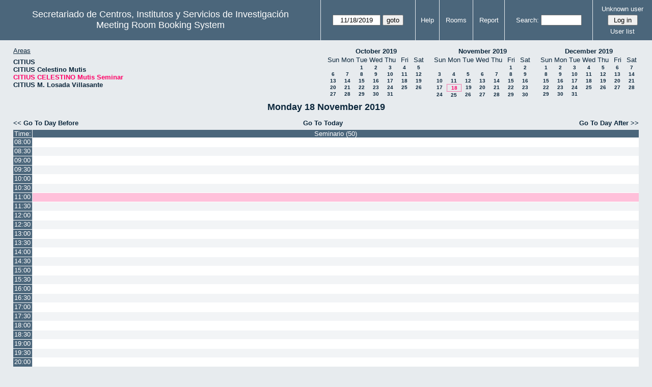

--- FILE ---
content_type: text/html; charset=utf-8
request_url: http://direccioncitius.us.es/reserva_salas/web/day.php?year=2019&month=11&day=18&area=3&room=2&timetohighlight=39600
body_size: 35046
content:
<!DOCTYPE html>
<html>
  <head>
  
  <meta charset="utf-8">
  <title>Meeting Room Booking System</title>
  
      <link href="jquery/ui/css/sunny/jquery-ui-1.9.1.custom.min.css" rel="stylesheet" type="text/css">
    
    <link href="jquery/datatables/css/mrbs-page.css" rel="stylesheet" type="text/css">
    <link href="jquery/datatables/css/mrbs-table.css" rel="stylesheet" type="text/css">
    <link href="jquery/datatables/css/ColReorder.css" rel="stylesheet" type="text/css">
    <link href="jquery/datatables/css/ColVis.css" rel="stylesheet" type="text/css">
    
    <link rel="stylesheet" href="css/mrbs.css.php" type="text/css">
        <link rel="stylesheet" media="print" href="css/mrbs-print.css.php" type="text/css">
    <!--[if IE]>
    <link rel="stylesheet" href="css/mrbs-ie.css" type="text/css">
    <![endif]-->
        <!--[if IE 8]>
    <link rel="stylesheet" href="css/mrbs-ie8.css" type="text/css">
    <![endif]-->
    <!--[if lte IE 8]>
    <link rel="stylesheet" href="css/mrbs-ielte8.css" type="text/css">
    <![endif]-->
    <!--[if lte IE 7]>
    <link rel="stylesheet" href="css/mrbs-ielte7.css.php" type="text/css">
    <![endif]-->
    <!--[if lte IE 6]>
    <link rel="stylesheet" href="css/mrbs-ielte6.css" type="text/css">
    <![endif]-->
    
    <meta name="robots" content="noindex">
    
<script type="text/javascript" src="jquery/jquery-1.8.2.min.js"></script>
<script type="text/javascript" src="jquery/ui/jquery-ui-1.9.1.custom.min.js"></script>
<script type="text/javascript" src="jquery/ui/jquery-ui-i18n.js"></script>
<script type="text/javascript" src="jquery/ui/jquery-ui-i18n.MRBS.js"></script>

<script type="text/javascript">
  //<![CDATA[
  var lteIE6 = false;
  //]]>
</script>
<!--[if lte IE 6]>
<script type="text/javascript">
  //<![CDATA[
  var lteIE6 = true;
  //]]>
</script>
<![endif]-->
    
<script type="text/javascript">
  //<![CDATA[
  var lteIE7 = false;
  //]]>
</script>
<!--[if lte IE 7]>
<script type="text/javascript">
  //<![CDATA[
  var lteIE7 = true;
  //]]>
</script>
<![endif]-->
    
<script type="text/javascript">
  //<![CDATA[
  var lteIE8 = false;
  //]]>
</script>
<!--[if lte IE 8]>
<script type="text/javascript">
  //<![CDATA[
  var lteIE8 = true;
  //]]>
</script>
<![endif]-->
    
<script type="text/javascript">
  //<![CDATA[
    function init(params)
  {
  }
  //]]>
</script>

<script type="text/javascript" src="js/functions.js.php?area=3"></script>
<script type="text/javascript" src="js/datepicker.js.php?area=3"></script>
<script type="text/javascript" src="js/general.js.php?area=3"></script>

    
  <script type="text/javascript" src="js/refresh.js.php?area=3"></script>
  <script type="text/javascript" src="js/resizable.js.php?area=3"></script>
  <script type="text/javascript" src="js/multiple.js.php?area=3"></script>
    <script type="text/javascript" src="js/cell_click.js.php?area=3"></script>
    
    
<script type="text/javascript">

//<![CDATA[





$(window).load(function() {

  var args = {day: '18',
              month: '11',
              year: '2019',
              area: '3',
              room: '2',
              page: 'day'};
      args.timetohighlight = '39600';
      init(args);

});


//]]>
</script>  
  </head>
  
  <body class="non_js day">
    <script type="text/javascript">
      //<![CDATA[
      $('body').addClass('js').removeClass('non_js');
      //]]>
    </script> 

    <div class="screenonly">


  <table id="banner">
    <tr>
      <td id="company">
        <div>
          <div id="logo">
<span>Secretariado de Centros, Institutos y Servicios de Investigaci&oacute;n</span>
</div>
          <div id="mrbs">
            <a href="index.php">Meeting Room Booking System</a>
          </div>
        </div>
      </td>
      <td>
        <form action="day.php" method="get" id="Form1">
          <div>
            <span class="dateselector" data-prefix="" data-day="18" data-month="11" data-year="2019" data-min-year="2014" data-max-year="2031" data-form-id="Form1">
<select id="day" name="day">
<option value="1">1</option>
<option value="2">2</option>
<option value="3">3</option>
<option value="4">4</option>
<option value="5">5</option>
<option value="6">6</option>
<option value="7">7</option>
<option value="8">8</option>
<option value="9">9</option>
<option value="10">10</option>
<option value="11">11</option>
<option value="12">12</option>
<option value="13">13</option>
<option value="14">14</option>
<option value="15">15</option>
<option value="16">16</option>
<option value="17">17</option>
<option value="18" selected="selected">18</option>
<option value="19">19</option>
<option value="20">20</option>
<option value="21">21</option>
<option value="22">22</option>
<option value="23">23</option>
<option value="24">24</option>
<option value="25">25</option>
<option value="26">26</option>
<option value="27">27</option>
<option value="28">28</option>
<option value="29">29</option>
<option value="30">30</option>
<option value="31">31</option>
</select>
<select id="month" name="month">
<option value="1">Jan</option>
<option value="2">Feb</option>
<option value="3">Mar</option>
<option value="4">Apr</option>
<option value="5">May</option>
<option value="6">Jun</option>
<option value="7">Jul</option>
<option value="8">Aug</option>
<option value="9">Sep</option>
<option value="10">Oct</option>
<option value="11" selected="selected">Nov</option>
<option value="12">Dec</option>
</select>
<select id="year" name="year">
<option value="2014">2014</option>
<option value="2015">2015</option>
<option value="2016">2016</option>
<option value="2017">2017</option>
<option value="2018">2018</option>
<option value="2019" selected="selected">2019</option>
<option value="2020">2020</option>
<option value="2021">2021</option>
<option value="2022">2022</option>
<option value="2023">2023</option>
<option value="2024">2024</option>
<option value="2025">2025</option>
<option value="2026">2026</option>
<option value="2027">2027</option>
<option value="2028">2028</option>
<option value="2029">2029</option>
<option value="2030">2030</option>
<option value="2031">2031</option>
</select>
</span>
<input type="hidden" name="area" value="3">
<input type="hidden" name="room" value="2">
<input type="submit" value="goto">
           </div>
        </form>
              </td>
      <td>
<a href="help.php?day=18&amp;month=11&amp;year=2019&amp;area=3&amp;room=2">Help</a>
</td>
<td>
<a href="admin.php?day=18&amp;month=11&amp;year=2019&amp;area=3&amp;room=2">Rooms</a>
</td>
<td>
<a href="report.php?day=18&amp;month=11&amp;year=2019&amp;area=3&amp;room=2">Report</a>
</td>
      
      <td>
        <form id="header_search" method="get" action="search.php">
          <div>
            <a href="search.php?advanced=1">Search:</a>
            <input type="search" name="search_str" value="" required>
            <input type="hidden" name="day"        value="18">
            <input type="hidden" name="month"      value="11">
            <input type="hidden" name="year"       value="2019">
            <input type="hidden" name="area" value="3">
<input type="hidden" name="room" value="2">
          </div>
        </form>
      </td>
      <td>
<div id="logon_box">
                <a href="">Unknown user</a>
                <form method="post" action="admin.php">
                  <div>
                    <input type="hidden" name="TargetURL" value="day.php?year=2019&amp;month=11&amp;day=18&amp;area=3&amp;room=2&amp;timetohighlight=39600">
                    <input type="hidden" name="Action" value="QueryName">
                    <input type="submit" value=" Log in ">
                  </div>
                </form>
<a id="user_list_link" href="edit_users.php">User list</a>
</div>
</td>
    </tr>
  </table>
</div>

<div id="contents">
<div id="dwm_header" class="screenonly">
<div id="dwm_areas">
<h3>Areas</h3>
<ul>
<li><a href="day.php?year=2019&amp;month=11&amp;day=18&amp;area=1"><span>CITIUS</span></a></li>
<li><a href="day.php?year=2019&amp;month=11&amp;day=18&amp;area=2"><span>CITIUS Celestino Mutis</span></a></li>
<li><a href="day.php?year=2019&amp;month=11&amp;day=18&amp;area=3"><span class="current">CITIUS CELESTINO Mutis Seminar</span></a></li>
<li><a href="day.php?year=2019&amp;month=11&amp;day=18&amp;area=4"><span>CITIUS M. Losada Villasante</span></a></li>
</ul>
</div>
<div id="cals" class="screenonly">
<div id="cal_last">
<table class="calendar">
<thead>
<tr>
<th colspan="7"><a href="month.php?year=2019&amp;month=10&amp;day=18&amp;area=3&amp;room=2">October&nbsp;2019</a></th>
</tr>
<tr>
<th>Sun</th>
<th>Mon</th>
<th>Tue</th>
<th>Wed</th>
<th>Thu</th>
<th>Fri</th>
<th>Sat</th>
</tr>
</thead>
<tbody>
<tr>
<td>&nbsp;</td>
<td>&nbsp;</td>
<td><a href="day.php?year=2019&amp;month=10&amp;day=1&amp;area=3&amp;room=2">1</a></td>
<td><a href="day.php?year=2019&amp;month=10&amp;day=2&amp;area=3&amp;room=2">2</a></td>
<td><a href="day.php?year=2019&amp;month=10&amp;day=3&amp;area=3&amp;room=2">3</a></td>
<td><a href="day.php?year=2019&amp;month=10&amp;day=4&amp;area=3&amp;room=2">4</a></td>
<td><a href="day.php?year=2019&amp;month=10&amp;day=5&amp;area=3&amp;room=2">5</a></td>
</tr>
<tr>
<td><a href="day.php?year=2019&amp;month=10&amp;day=6&amp;area=3&amp;room=2">6</a></td>
<td><a href="day.php?year=2019&amp;month=10&amp;day=7&amp;area=3&amp;room=2">7</a></td>
<td><a href="day.php?year=2019&amp;month=10&amp;day=8&amp;area=3&amp;room=2">8</a></td>
<td><a href="day.php?year=2019&amp;month=10&amp;day=9&amp;area=3&amp;room=2">9</a></td>
<td><a href="day.php?year=2019&amp;month=10&amp;day=10&amp;area=3&amp;room=2">10</a></td>
<td><a href="day.php?year=2019&amp;month=10&amp;day=11&amp;area=3&amp;room=2">11</a></td>
<td><a href="day.php?year=2019&amp;month=10&amp;day=12&amp;area=3&amp;room=2">12</a></td>
</tr>
<tr>
<td><a href="day.php?year=2019&amp;month=10&amp;day=13&amp;area=3&amp;room=2">13</a></td>
<td><a href="day.php?year=2019&amp;month=10&amp;day=14&amp;area=3&amp;room=2">14</a></td>
<td><a href="day.php?year=2019&amp;month=10&amp;day=15&amp;area=3&amp;room=2">15</a></td>
<td><a href="day.php?year=2019&amp;month=10&amp;day=16&amp;area=3&amp;room=2">16</a></td>
<td><a href="day.php?year=2019&amp;month=10&amp;day=17&amp;area=3&amp;room=2">17</a></td>
<td><a href="day.php?year=2019&amp;month=10&amp;day=18&amp;area=3&amp;room=2">18</a></td>
<td><a href="day.php?year=2019&amp;month=10&amp;day=19&amp;area=3&amp;room=2">19</a></td>
</tr>
<tr>
<td><a href="day.php?year=2019&amp;month=10&amp;day=20&amp;area=3&amp;room=2">20</a></td>
<td><a href="day.php?year=2019&amp;month=10&amp;day=21&amp;area=3&amp;room=2">21</a></td>
<td><a href="day.php?year=2019&amp;month=10&amp;day=22&amp;area=3&amp;room=2">22</a></td>
<td><a href="day.php?year=2019&amp;month=10&amp;day=23&amp;area=3&amp;room=2">23</a></td>
<td><a href="day.php?year=2019&amp;month=10&amp;day=24&amp;area=3&amp;room=2">24</a></td>
<td><a href="day.php?year=2019&amp;month=10&amp;day=25&amp;area=3&amp;room=2">25</a></td>
<td><a href="day.php?year=2019&amp;month=10&amp;day=26&amp;area=3&amp;room=2">26</a></td>
</tr>
<tr>
<td><a href="day.php?year=2019&amp;month=10&amp;day=27&amp;area=3&amp;room=2">27</a></td>
<td><a href="day.php?year=2019&amp;month=10&amp;day=28&amp;area=3&amp;room=2">28</a></td>
<td><a href="day.php?year=2019&amp;month=10&amp;day=29&amp;area=3&amp;room=2">29</a></td>
<td><a href="day.php?year=2019&amp;month=10&amp;day=30&amp;area=3&amp;room=2">30</a></td>
<td><a href="day.php?year=2019&amp;month=10&amp;day=31&amp;area=3&amp;room=2">31</a></td>
<td>&nbsp;</td>
<td>&nbsp;</td>
</tr>
</tbody>
</table>
</div>
<div id="cal_this">
<table class="calendar">
<thead>
<tr>
<th colspan="7"><a href="month.php?year=2019&amp;month=11&amp;day=18&amp;area=3&amp;room=2">November&nbsp;2019</a></th>
</tr>
<tr>
<th>Sun</th>
<th>Mon</th>
<th>Tue</th>
<th>Wed</th>
<th>Thu</th>
<th>Fri</th>
<th>Sat</th>
</tr>
</thead>
<tbody>
<tr>
<td>&nbsp;</td>
<td>&nbsp;</td>
<td>&nbsp;</td>
<td>&nbsp;</td>
<td>&nbsp;</td>
<td><a href="day.php?year=2019&amp;month=11&amp;day=1&amp;area=3&amp;room=2">1</a></td>
<td><a href="day.php?year=2019&amp;month=11&amp;day=2&amp;area=3&amp;room=2">2</a></td>
</tr>
<tr>
<td><a href="day.php?year=2019&amp;month=11&amp;day=3&amp;area=3&amp;room=2">3</a></td>
<td><a href="day.php?year=2019&amp;month=11&amp;day=4&amp;area=3&amp;room=2">4</a></td>
<td><a href="day.php?year=2019&amp;month=11&amp;day=5&amp;area=3&amp;room=2">5</a></td>
<td><a href="day.php?year=2019&amp;month=11&amp;day=6&amp;area=3&amp;room=2">6</a></td>
<td><a href="day.php?year=2019&amp;month=11&amp;day=7&amp;area=3&amp;room=2">7</a></td>
<td><a href="day.php?year=2019&amp;month=11&amp;day=8&amp;area=3&amp;room=2">8</a></td>
<td><a href="day.php?year=2019&amp;month=11&amp;day=9&amp;area=3&amp;room=2">9</a></td>
</tr>
<tr>
<td><a href="day.php?year=2019&amp;month=11&amp;day=10&amp;area=3&amp;room=2">10</a></td>
<td><a href="day.php?year=2019&amp;month=11&amp;day=11&amp;area=3&amp;room=2">11</a></td>
<td><a href="day.php?year=2019&amp;month=11&amp;day=12&amp;area=3&amp;room=2">12</a></td>
<td><a href="day.php?year=2019&amp;month=11&amp;day=13&amp;area=3&amp;room=2">13</a></td>
<td><a href="day.php?year=2019&amp;month=11&amp;day=14&amp;area=3&amp;room=2">14</a></td>
<td><a href="day.php?year=2019&amp;month=11&amp;day=15&amp;area=3&amp;room=2">15</a></td>
<td><a href="day.php?year=2019&amp;month=11&amp;day=16&amp;area=3&amp;room=2">16</a></td>
</tr>
<tr>
<td><a href="day.php?year=2019&amp;month=11&amp;day=17&amp;area=3&amp;room=2">17</a></td>
<td id="sticky_day"><a class="current" href="day.php?year=2019&amp;month=11&amp;day=18&amp;area=3&amp;room=2">18</a></td>
<td><a href="day.php?year=2019&amp;month=11&amp;day=19&amp;area=3&amp;room=2">19</a></td>
<td><a href="day.php?year=2019&amp;month=11&amp;day=20&amp;area=3&amp;room=2">20</a></td>
<td><a href="day.php?year=2019&amp;month=11&amp;day=21&amp;area=3&amp;room=2">21</a></td>
<td><a href="day.php?year=2019&amp;month=11&amp;day=22&amp;area=3&amp;room=2">22</a></td>
<td><a href="day.php?year=2019&amp;month=11&amp;day=23&amp;area=3&amp;room=2">23</a></td>
</tr>
<tr>
<td><a href="day.php?year=2019&amp;month=11&amp;day=24&amp;area=3&amp;room=2">24</a></td>
<td><a href="day.php?year=2019&amp;month=11&amp;day=25&amp;area=3&amp;room=2">25</a></td>
<td><a href="day.php?year=2019&amp;month=11&amp;day=26&amp;area=3&amp;room=2">26</a></td>
<td><a href="day.php?year=2019&amp;month=11&amp;day=27&amp;area=3&amp;room=2">27</a></td>
<td><a href="day.php?year=2019&amp;month=11&amp;day=28&amp;area=3&amp;room=2">28</a></td>
<td><a href="day.php?year=2019&amp;month=11&amp;day=29&amp;area=3&amp;room=2">29</a></td>
<td><a href="day.php?year=2019&amp;month=11&amp;day=30&amp;area=3&amp;room=2">30</a></td>
</tr>
</tbody>
</table>
</div>
<div id="cal_next">
<table class="calendar">
<thead>
<tr>
<th colspan="7"><a href="month.php?year=2019&amp;month=12&amp;day=18&amp;area=3&amp;room=2">December&nbsp;2019</a></th>
</tr>
<tr>
<th>Sun</th>
<th>Mon</th>
<th>Tue</th>
<th>Wed</th>
<th>Thu</th>
<th>Fri</th>
<th>Sat</th>
</tr>
</thead>
<tbody>
<tr>
<td><a href="day.php?year=2019&amp;month=12&amp;day=1&amp;area=3&amp;room=2">1</a></td>
<td><a href="day.php?year=2019&amp;month=12&amp;day=2&amp;area=3&amp;room=2">2</a></td>
<td><a href="day.php?year=2019&amp;month=12&amp;day=3&amp;area=3&amp;room=2">3</a></td>
<td><a href="day.php?year=2019&amp;month=12&amp;day=4&amp;area=3&amp;room=2">4</a></td>
<td><a href="day.php?year=2019&amp;month=12&amp;day=5&amp;area=3&amp;room=2">5</a></td>
<td><a href="day.php?year=2019&amp;month=12&amp;day=6&amp;area=3&amp;room=2">6</a></td>
<td><a href="day.php?year=2019&amp;month=12&amp;day=7&amp;area=3&amp;room=2">7</a></td>
</tr>
<tr>
<td><a href="day.php?year=2019&amp;month=12&amp;day=8&amp;area=3&amp;room=2">8</a></td>
<td><a href="day.php?year=2019&amp;month=12&amp;day=9&amp;area=3&amp;room=2">9</a></td>
<td><a href="day.php?year=2019&amp;month=12&amp;day=10&amp;area=3&amp;room=2">10</a></td>
<td><a href="day.php?year=2019&amp;month=12&amp;day=11&amp;area=3&amp;room=2">11</a></td>
<td><a href="day.php?year=2019&amp;month=12&amp;day=12&amp;area=3&amp;room=2">12</a></td>
<td><a href="day.php?year=2019&amp;month=12&amp;day=13&amp;area=3&amp;room=2">13</a></td>
<td><a href="day.php?year=2019&amp;month=12&amp;day=14&amp;area=3&amp;room=2">14</a></td>
</tr>
<tr>
<td><a href="day.php?year=2019&amp;month=12&amp;day=15&amp;area=3&amp;room=2">15</a></td>
<td><a href="day.php?year=2019&amp;month=12&amp;day=16&amp;area=3&amp;room=2">16</a></td>
<td><a href="day.php?year=2019&amp;month=12&amp;day=17&amp;area=3&amp;room=2">17</a></td>
<td><a href="day.php?year=2019&amp;month=12&amp;day=18&amp;area=3&amp;room=2">18</a></td>
<td><a href="day.php?year=2019&amp;month=12&amp;day=19&amp;area=3&amp;room=2">19</a></td>
<td><a href="day.php?year=2019&amp;month=12&amp;day=20&amp;area=3&amp;room=2">20</a></td>
<td><a href="day.php?year=2019&amp;month=12&amp;day=21&amp;area=3&amp;room=2">21</a></td>
</tr>
<tr>
<td><a href="day.php?year=2019&amp;month=12&amp;day=22&amp;area=3&amp;room=2">22</a></td>
<td><a href="day.php?year=2019&amp;month=12&amp;day=23&amp;area=3&amp;room=2">23</a></td>
<td><a href="day.php?year=2019&amp;month=12&amp;day=24&amp;area=3&amp;room=2">24</a></td>
<td><a href="day.php?year=2019&amp;month=12&amp;day=25&amp;area=3&amp;room=2">25</a></td>
<td><a href="day.php?year=2019&amp;month=12&amp;day=26&amp;area=3&amp;room=2">26</a></td>
<td><a href="day.php?year=2019&amp;month=12&amp;day=27&amp;area=3&amp;room=2">27</a></td>
<td><a href="day.php?year=2019&amp;month=12&amp;day=28&amp;area=3&amp;room=2">28</a></td>
</tr>
<tr>
<td><a href="day.php?year=2019&amp;month=12&amp;day=29&amp;area=3&amp;room=2">29</a></td>
<td><a href="day.php?year=2019&amp;month=12&amp;day=30&amp;area=3&amp;room=2">30</a></td>
<td><a href="day.php?year=2019&amp;month=12&amp;day=31&amp;area=3&amp;room=2">31</a></td>
<td>&nbsp;</td>
<td>&nbsp;</td>
<td>&nbsp;</td>
<td>&nbsp;</td>
</tr>
</tbody>
</table>
</div>
</div>
</div>
<div id="dwm">
<h2>Monday 18 November 2019</h2>
</div>

<div class="screenonly">
  <div class="date_nav">
    <div class="date_before">
      <a href="day.php?year=2019&amp;month=11&amp;day=17&amp;area=3&amp;room=2">&lt;&lt;&nbsp;Go To Day Before
      </a>
    </div>
    <div class="date_now">
      <a href="day.php?area=3&amp;room=2">Go To Today</a>
    </div>
    <div class="date_after">
      <a href="day.php?year=2019&amp;month=11&amp;day=19&amp;area=3&amp;room=2">Go To Day After&nbsp;&gt;&gt;
      </a>
    </div>
  </div>
</div>
<table class="dwm_main" id="day_main" data-resolution="1800">
<thead>
<tr>
<th class="first_last">Time:</th><th data-room="2" style="width: 95%">
                        <a href="week.php?year=2019&amp;month=11&amp;day=18&amp;area=3&amp;room=2"
                        title="View Week &#10;&#10;">Seminario (50)</a></th></tr>
</thead>
<tbody>
<tr class="even_row">
<td class="row_labels" data-seconds="28800">
<div class="celldiv slots1">
<a href="day.php?year=2019&amp;month=11&amp;day=18&amp;area=3&amp;room=2&amp;timetohighlight=28800" title="Highlight this line">08:00</a>
</div></td>
<td class="new">
<div class="celldiv slots1">
<a href="edit_entry.php?area=3&amp;room=2&amp;hour=8&amp;minute=0&amp;year=2019&amp;month=11&amp;day=18">
</a>
</div>
</td>
</tr>
<tr class="odd_row">
<td class="row_labels" data-seconds="30600">
<div class="celldiv slots1">
<a href="day.php?year=2019&amp;month=11&amp;day=18&amp;area=3&amp;room=2&amp;timetohighlight=30600" title="Highlight this line">08:30</a>
</div></td>
<td class="new">
<div class="celldiv slots1">
<a href="edit_entry.php?area=3&amp;room=2&amp;hour=8&amp;minute=30&amp;year=2019&amp;month=11&amp;day=18">
</a>
</div>
</td>
</tr>
<tr class="even_row">
<td class="row_labels" data-seconds="32400">
<div class="celldiv slots1">
<a href="day.php?year=2019&amp;month=11&amp;day=18&amp;area=3&amp;room=2&amp;timetohighlight=32400" title="Highlight this line">09:00</a>
</div></td>
<td class="new">
<div class="celldiv slots1">
<a href="edit_entry.php?area=3&amp;room=2&amp;hour=9&amp;minute=0&amp;year=2019&amp;month=11&amp;day=18">
</a>
</div>
</td>
</tr>
<tr class="odd_row">
<td class="row_labels" data-seconds="34200">
<div class="celldiv slots1">
<a href="day.php?year=2019&amp;month=11&amp;day=18&amp;area=3&amp;room=2&amp;timetohighlight=34200" title="Highlight this line">09:30</a>
</div></td>
<td class="new">
<div class="celldiv slots1">
<a href="edit_entry.php?area=3&amp;room=2&amp;hour=9&amp;minute=30&amp;year=2019&amp;month=11&amp;day=18">
</a>
</div>
</td>
</tr>
<tr class="even_row">
<td class="row_labels" data-seconds="36000">
<div class="celldiv slots1">
<a href="day.php?year=2019&amp;month=11&amp;day=18&amp;area=3&amp;room=2&amp;timetohighlight=36000" title="Highlight this line">10:00</a>
</div></td>
<td class="new">
<div class="celldiv slots1">
<a href="edit_entry.php?area=3&amp;room=2&amp;hour=10&amp;minute=0&amp;year=2019&amp;month=11&amp;day=18">
</a>
</div>
</td>
</tr>
<tr class="odd_row">
<td class="row_labels" data-seconds="37800">
<div class="celldiv slots1">
<a href="day.php?year=2019&amp;month=11&amp;day=18&amp;area=3&amp;room=2&amp;timetohighlight=37800" title="Highlight this line">10:30</a>
</div></td>
<td class="new">
<div class="celldiv slots1">
<a href="edit_entry.php?area=3&amp;room=2&amp;hour=10&amp;minute=30&amp;year=2019&amp;month=11&amp;day=18">
</a>
</div>
</td>
</tr>
<tr class="even_row row_highlight">
<td class="row_labels" data-seconds="39600">
<div class="celldiv slots1">
<a href="day.php?year=2019&amp;month=11&amp;day=18&amp;area=3&amp;room=2" title="Highlight this line">11:00</a>
</div></td>
<td class="new">
<div class="celldiv slots1">
<a href="edit_entry.php?area=3&amp;room=2&amp;hour=11&amp;minute=0&amp;year=2019&amp;month=11&amp;day=18">
</a>
</div>
</td>
</tr>
<tr class="odd_row">
<td class="row_labels" data-seconds="41400">
<div class="celldiv slots1">
<a href="day.php?year=2019&amp;month=11&amp;day=18&amp;area=3&amp;room=2&amp;timetohighlight=41400" title="Highlight this line">11:30</a>
</div></td>
<td class="new">
<div class="celldiv slots1">
<a href="edit_entry.php?area=3&amp;room=2&amp;hour=11&amp;minute=30&amp;year=2019&amp;month=11&amp;day=18">
</a>
</div>
</td>
</tr>
<tr class="even_row">
<td class="row_labels" data-seconds="43200">
<div class="celldiv slots1">
<a href="day.php?year=2019&amp;month=11&amp;day=18&amp;area=3&amp;room=2&amp;timetohighlight=43200" title="Highlight this line">12:00</a>
</div></td>
<td class="new">
<div class="celldiv slots1">
<a href="edit_entry.php?area=3&amp;room=2&amp;hour=12&amp;minute=0&amp;year=2019&amp;month=11&amp;day=18">
</a>
</div>
</td>
</tr>
<tr class="odd_row">
<td class="row_labels" data-seconds="45000">
<div class="celldiv slots1">
<a href="day.php?year=2019&amp;month=11&amp;day=18&amp;area=3&amp;room=2&amp;timetohighlight=45000" title="Highlight this line">12:30</a>
</div></td>
<td class="new">
<div class="celldiv slots1">
<a href="edit_entry.php?area=3&amp;room=2&amp;hour=12&amp;minute=30&amp;year=2019&amp;month=11&amp;day=18">
</a>
</div>
</td>
</tr>
<tr class="even_row">
<td class="row_labels" data-seconds="46800">
<div class="celldiv slots1">
<a href="day.php?year=2019&amp;month=11&amp;day=18&amp;area=3&amp;room=2&amp;timetohighlight=46800" title="Highlight this line">13:00</a>
</div></td>
<td class="new">
<div class="celldiv slots1">
<a href="edit_entry.php?area=3&amp;room=2&amp;hour=13&amp;minute=0&amp;year=2019&amp;month=11&amp;day=18">
</a>
</div>
</td>
</tr>
<tr class="odd_row">
<td class="row_labels" data-seconds="48600">
<div class="celldiv slots1">
<a href="day.php?year=2019&amp;month=11&amp;day=18&amp;area=3&amp;room=2&amp;timetohighlight=48600" title="Highlight this line">13:30</a>
</div></td>
<td class="new">
<div class="celldiv slots1">
<a href="edit_entry.php?area=3&amp;room=2&amp;hour=13&amp;minute=30&amp;year=2019&amp;month=11&amp;day=18">
</a>
</div>
</td>
</tr>
<tr class="even_row">
<td class="row_labels" data-seconds="50400">
<div class="celldiv slots1">
<a href="day.php?year=2019&amp;month=11&amp;day=18&amp;area=3&amp;room=2&amp;timetohighlight=50400" title="Highlight this line">14:00</a>
</div></td>
<td class="new">
<div class="celldiv slots1">
<a href="edit_entry.php?area=3&amp;room=2&amp;hour=14&amp;minute=0&amp;year=2019&amp;month=11&amp;day=18">
</a>
</div>
</td>
</tr>
<tr class="odd_row">
<td class="row_labels" data-seconds="52200">
<div class="celldiv slots1">
<a href="day.php?year=2019&amp;month=11&amp;day=18&amp;area=3&amp;room=2&amp;timetohighlight=52200" title="Highlight this line">14:30</a>
</div></td>
<td class="new">
<div class="celldiv slots1">
<a href="edit_entry.php?area=3&amp;room=2&amp;hour=14&amp;minute=30&amp;year=2019&amp;month=11&amp;day=18">
</a>
</div>
</td>
</tr>
<tr class="even_row">
<td class="row_labels" data-seconds="54000">
<div class="celldiv slots1">
<a href="day.php?year=2019&amp;month=11&amp;day=18&amp;area=3&amp;room=2&amp;timetohighlight=54000" title="Highlight this line">15:00</a>
</div></td>
<td class="new">
<div class="celldiv slots1">
<a href="edit_entry.php?area=3&amp;room=2&amp;hour=15&amp;minute=0&amp;year=2019&amp;month=11&amp;day=18">
</a>
</div>
</td>
</tr>
<tr class="odd_row">
<td class="row_labels" data-seconds="55800">
<div class="celldiv slots1">
<a href="day.php?year=2019&amp;month=11&amp;day=18&amp;area=3&amp;room=2&amp;timetohighlight=55800" title="Highlight this line">15:30</a>
</div></td>
<td class="new">
<div class="celldiv slots1">
<a href="edit_entry.php?area=3&amp;room=2&amp;hour=15&amp;minute=30&amp;year=2019&amp;month=11&amp;day=18">
</a>
</div>
</td>
</tr>
<tr class="even_row">
<td class="row_labels" data-seconds="57600">
<div class="celldiv slots1">
<a href="day.php?year=2019&amp;month=11&amp;day=18&amp;area=3&amp;room=2&amp;timetohighlight=57600" title="Highlight this line">16:00</a>
</div></td>
<td class="new">
<div class="celldiv slots1">
<a href="edit_entry.php?area=3&amp;room=2&amp;hour=16&amp;minute=0&amp;year=2019&amp;month=11&amp;day=18">
</a>
</div>
</td>
</tr>
<tr class="odd_row">
<td class="row_labels" data-seconds="59400">
<div class="celldiv slots1">
<a href="day.php?year=2019&amp;month=11&amp;day=18&amp;area=3&amp;room=2&amp;timetohighlight=59400" title="Highlight this line">16:30</a>
</div></td>
<td class="new">
<div class="celldiv slots1">
<a href="edit_entry.php?area=3&amp;room=2&amp;hour=16&amp;minute=30&amp;year=2019&amp;month=11&amp;day=18">
</a>
</div>
</td>
</tr>
<tr class="even_row">
<td class="row_labels" data-seconds="61200">
<div class="celldiv slots1">
<a href="day.php?year=2019&amp;month=11&amp;day=18&amp;area=3&amp;room=2&amp;timetohighlight=61200" title="Highlight this line">17:00</a>
</div></td>
<td class="new">
<div class="celldiv slots1">
<a href="edit_entry.php?area=3&amp;room=2&amp;hour=17&amp;minute=0&amp;year=2019&amp;month=11&amp;day=18">
</a>
</div>
</td>
</tr>
<tr class="odd_row">
<td class="row_labels" data-seconds="63000">
<div class="celldiv slots1">
<a href="day.php?year=2019&amp;month=11&amp;day=18&amp;area=3&amp;room=2&amp;timetohighlight=63000" title="Highlight this line">17:30</a>
</div></td>
<td class="new">
<div class="celldiv slots1">
<a href="edit_entry.php?area=3&amp;room=2&amp;hour=17&amp;minute=30&amp;year=2019&amp;month=11&amp;day=18">
</a>
</div>
</td>
</tr>
<tr class="even_row">
<td class="row_labels" data-seconds="64800">
<div class="celldiv slots1">
<a href="day.php?year=2019&amp;month=11&amp;day=18&amp;area=3&amp;room=2&amp;timetohighlight=64800" title="Highlight this line">18:00</a>
</div></td>
<td class="new">
<div class="celldiv slots1">
<a href="edit_entry.php?area=3&amp;room=2&amp;hour=18&amp;minute=0&amp;year=2019&amp;month=11&amp;day=18">
</a>
</div>
</td>
</tr>
<tr class="odd_row">
<td class="row_labels" data-seconds="66600">
<div class="celldiv slots1">
<a href="day.php?year=2019&amp;month=11&amp;day=18&amp;area=3&amp;room=2&amp;timetohighlight=66600" title="Highlight this line">18:30</a>
</div></td>
<td class="new">
<div class="celldiv slots1">
<a href="edit_entry.php?area=3&amp;room=2&amp;hour=18&amp;minute=30&amp;year=2019&amp;month=11&amp;day=18">
</a>
</div>
</td>
</tr>
<tr class="even_row">
<td class="row_labels" data-seconds="68400">
<div class="celldiv slots1">
<a href="day.php?year=2019&amp;month=11&amp;day=18&amp;area=3&amp;room=2&amp;timetohighlight=68400" title="Highlight this line">19:00</a>
</div></td>
<td class="new">
<div class="celldiv slots1">
<a href="edit_entry.php?area=3&amp;room=2&amp;hour=19&amp;minute=0&amp;year=2019&amp;month=11&amp;day=18">
</a>
</div>
</td>
</tr>
<tr class="odd_row">
<td class="row_labels" data-seconds="70200">
<div class="celldiv slots1">
<a href="day.php?year=2019&amp;month=11&amp;day=18&amp;area=3&amp;room=2&amp;timetohighlight=70200" title="Highlight this line">19:30</a>
</div></td>
<td class="new">
<div class="celldiv slots1">
<a href="edit_entry.php?area=3&amp;room=2&amp;hour=19&amp;minute=30&amp;year=2019&amp;month=11&amp;day=18">
</a>
</div>
</td>
</tr>
<tr class="even_row">
<td class="row_labels" data-seconds="72000">
<div class="celldiv slots1">
<a href="day.php?year=2019&amp;month=11&amp;day=18&amp;area=3&amp;room=2&amp;timetohighlight=72000" title="Highlight this line">20:00</a>
</div></td>
<td class="new">
<div class="celldiv slots1">
<a href="edit_entry.php?area=3&amp;room=2&amp;hour=20&amp;minute=0&amp;year=2019&amp;month=11&amp;day=18">
</a>
</div>
</td>
</tr>
<tr class="odd_row">
<td class="row_labels" data-seconds="73800">
<div class="celldiv slots1">
<a href="day.php?year=2019&amp;month=11&amp;day=18&amp;area=3&amp;room=2&amp;timetohighlight=73800" title="Highlight this line">20:30</a>
</div></td>
<td class="new">
<div class="celldiv slots1">
<a href="edit_entry.php?area=3&amp;room=2&amp;hour=20&amp;minute=30&amp;year=2019&amp;month=11&amp;day=18">
</a>
</div>
</td>
</tr>
<tr class="even_row">
<td class="row_labels" data-seconds="75600">
<div class="celldiv slots1">
<a href="day.php?year=2019&amp;month=11&amp;day=18&amp;area=3&amp;room=2&amp;timetohighlight=75600" title="Highlight this line">21:00</a>
</div></td>
<td class="new">
<div class="celldiv slots1">
<a href="edit_entry.php?area=3&amp;room=2&amp;hour=21&amp;minute=0&amp;year=2019&amp;month=11&amp;day=18">
</a>
</div>
</td>
</tr>
</tbody>
</table>

<div class="screenonly">
  <div class="date_nav">
    <div class="date_before">
      <a href="day.php?year=2019&amp;month=11&amp;day=17&amp;area=3&amp;room=2">&lt;&lt;&nbsp;Go To Day Before
      </a>
    </div>
    <div class="date_now">
      <a href="day.php?area=3&amp;room=2">Go To Today</a>
    </div>
    <div class="date_after">
      <a href="day.php?year=2019&amp;month=11&amp;day=19&amp;area=3&amp;room=2">Go To Day After&nbsp;&gt;&gt;
      </a>
    </div>
  </div>
</div>
<table id="colour_key"><tr>
<td class="E">
<div class="celldiv slots1" title="External">
External</div></td>
<td class="I">
<div class="celldiv slots1" title="Internal">
Internal</div></td>
</tr></table>
</div><div class="screenonly trailer" id="trailer">
<div id="viewday">
<div class="trailer_label">
<a href="day.php?year=2019&amp;month=11&amp;day=18&amp;area=3&amp;room=2">View Day:</a>
</div>
<div class="trailer_links">
<span><a href="day.php?year=2019&amp;month=11&amp;day=12&amp;area=3&amp;room=2">Nov 12</a></span>
 | <span><a href="day.php?year=2019&amp;month=11&amp;day=13&amp;area=3&amp;room=2">Nov 13</a></span>
 | <span><a href="day.php?year=2019&amp;month=11&amp;day=14&amp;area=3&amp;room=2">Nov 14</a></span>
 | <span><a href="day.php?year=2019&amp;month=11&amp;day=15&amp;area=3&amp;room=2">Nov 15</a></span>
 | <span><a href="day.php?year=2019&amp;month=11&amp;day=16&amp;area=3&amp;room=2">Nov 16</a></span>
 | <span><a href="day.php?year=2019&amp;month=11&amp;day=17&amp;area=3&amp;room=2">Nov 17</a></span>
 | <span class="current">[ <a href="day.php?year=2019&amp;month=11&amp;day=18&amp;area=3&amp;room=2">Nov 18</a> ]</span>
 | <span><a href="day.php?year=2019&amp;month=11&amp;day=19&amp;area=3&amp;room=2">Nov 19</a></span>
 | <span><a href="day.php?year=2019&amp;month=11&amp;day=20&amp;area=3&amp;room=2">Nov 20</a></span>
 | <span><a href="day.php?year=2019&amp;month=11&amp;day=21&amp;area=3&amp;room=2">Nov 21</a></span>
 | <span><a href="day.php?year=2019&amp;month=11&amp;day=22&amp;area=3&amp;room=2">Nov 22</a></span>
 | <span><a href="day.php?year=2019&amp;month=11&amp;day=23&amp;area=3&amp;room=2">Nov 23</a></span>
 | <span><a href="day.php?year=2019&amp;month=11&amp;day=24&amp;area=3&amp;room=2">Nov 24</a></span>
 | <span><a href="day.php?year=2019&amp;month=11&amp;day=25&amp;area=3&amp;room=2">Nov 25</a></span>
</div>
</div>
<div id="viewweek">
<div class="trailer_label">
<a href="week.php?year=2019&amp;month=11&amp;day=18&amp;area=3&amp;room=2">View Week:</a>
</div>
<div class="trailer_links">
  <a href="week.php?year=2019&amp;month=10&amp;day=21&amp;area=3&amp;room=2">Oct 20</a>
 |   <a href="week.php?year=2019&amp;month=10&amp;day=28&amp;area=3&amp;room=2">Oct 27</a>
 |   <a href="week.php?year=2019&amp;month=11&amp;day=04&amp;area=3&amp;room=2">Nov 03</a>
 |   <a href="week.php?year=2019&amp;month=11&amp;day=11&amp;area=3&amp;room=2">Nov 10</a>
 | <span class="current">
[   <a href="week.php?year=2019&amp;month=11&amp;day=18&amp;area=3&amp;room=2">Nov 17</a>
]</span>
 |   <a href="week.php?year=2019&amp;month=11&amp;day=25&amp;area=3&amp;room=2">Nov 24</a>
 |   <a href="week.php?year=2019&amp;month=12&amp;day=02&amp;area=3&amp;room=2">Dec 01</a>
 |   <a href="week.php?year=2019&amp;month=12&amp;day=09&amp;area=3&amp;room=2">Dec 08</a>
 |   <a href="week.php?year=2019&amp;month=12&amp;day=16&amp;area=3&amp;room=2">Dec 15</a>
</div>
</div>
<div id="viewmonth">
<div class="trailer_label">
<a href="month.php?year=2019&amp;month=11&amp;day=18&amp;area=3&amp;room=2">View Month:</a>
</div>
<div class="trailer_links">
  <a href="month.php?year=2019&amp;month=09&amp;day=18&amp;area=3&amp;room=2">Sep 2019</a>
 |   <a href="month.php?year=2019&amp;month=10&amp;day=18&amp;area=3&amp;room=2">Oct 2019</a>
 | <span class="current">
[   <a href="month.php?year=2019&amp;month=11&amp;day=18&amp;area=3&amp;room=2">Nov 2019</a>
]</span>
 |   <a href="month.php?year=2019&amp;month=12&amp;day=18&amp;area=3&amp;room=2">Dec 2019</a>
 |   <a href="month.php?year=2020&amp;month=01&amp;day=18&amp;area=3&amp;room=2">Jan 2020</a>
 |   <a href="month.php?year=2020&amp;month=02&amp;day=18&amp;area=3&amp;room=2">Feb 2020</a>
 |   <a href="month.php?year=2020&amp;month=03&amp;day=18&amp;area=3&amp;room=2">Mar 2020</a>
 |   <a href="month.php?year=2020&amp;month=04&amp;day=18&amp;area=3&amp;room=2">Apr 2020</a>
 |   <a href="month.php?year=2020&amp;month=05&amp;day=18&amp;area=3&amp;room=2">May 2020</a>
</div>
</div>
</div>
  </body>
</html>
